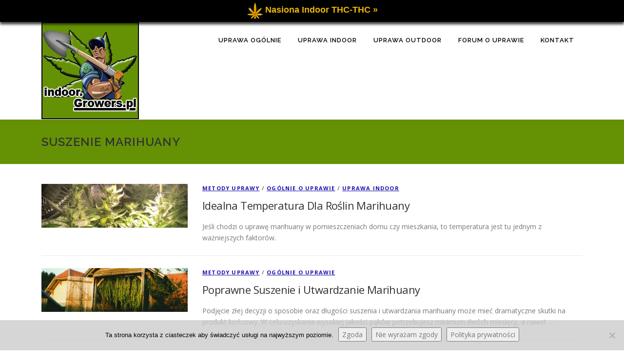

--- FILE ---
content_type: text/html; charset=UTF-8
request_url: https://indoor.growers.pl/tag/suszenie-marihuany/
body_size: 13598
content:
<!DOCTYPE html>
<html lang="pl-PL">
<head>
<meta charset="UTF-8">
<meta name="viewport" content="width=device-width, initial-scale=1">
<link rel="profile" href="http://gmpg.org/xfn/11">
<title>Suszenie marihuany &#8211; Uprawa Indoor &#8211; Indoor.Growers.pl</title>
<meta name='robots' content='max-image-preview:large, max-snippet:-1, max-video-preview:-1' />
<link rel="canonical" href="https://indoor.growers.pl/tag/suszenie-marihuany/">
<meta property="og:title" content="Suszenie marihuany &#8211; Uprawa Indoor &#8211; Indoor.Growers.pl">
<meta property="og:type" content="website">
<meta property="og:url" content="https://indoor.growers.pl/tag/suszenie-marihuany/">
<meta property="og:locale" content="pl_PL">
<meta property="og:site_name" content="Uprawa Indoor - Indoor.Growers.pl">
<meta name="twitter:card" content="summary_large_image">
<link rel='dns-prefetch' href='//fonts.googleapis.com' />
<link rel="alternate" type="application/rss+xml" title="Uprawa Indoor - Indoor.Growers.pl &raquo; Kanał z wpisami" href="https://indoor.growers.pl/feed/" />
<link rel="alternate" type="application/rss+xml" title="Uprawa Indoor - Indoor.Growers.pl &raquo; Kanał z komentarzami" href="https://indoor.growers.pl/comments/feed/" />
<link rel="alternate" type="application/rss+xml" title="Uprawa Indoor - Indoor.Growers.pl &raquo; Kanał z wpisami otagowanymi jako Suszenie marihuany" href="https://indoor.growers.pl/tag/suszenie-marihuany/feed/" />
<style id='wp-img-auto-sizes-contain-inline-css' type='text/css'>
img:is([sizes=auto i],[sizes^="auto," i]){contain-intrinsic-size:3000px 1500px}
/*# sourceURL=wp-img-auto-sizes-contain-inline-css */
</style>
<link rel='stylesheet' id='cf7ic_style-css' href='https://indoor.growers.pl/wp-content/plugins/contact-form-7-image-captcha/css/cf7ic-style.css?ver=3.3.7' type='text/css' media='all' />
<style id='wp-emoji-styles-inline-css' type='text/css'>

	img.wp-smiley, img.emoji {
		display: inline !important;
		border: none !important;
		box-shadow: none !important;
		height: 1em !important;
		width: 1em !important;
		margin: 0 0.07em !important;
		vertical-align: -0.1em !important;
		background: none !important;
		padding: 0 !important;
	}
/*# sourceURL=wp-emoji-styles-inline-css */
</style>
<style id='wp-block-library-inline-css' type='text/css'>
:root{--wp-block-synced-color:#7a00df;--wp-block-synced-color--rgb:122,0,223;--wp-bound-block-color:var(--wp-block-synced-color);--wp-editor-canvas-background:#ddd;--wp-admin-theme-color:#007cba;--wp-admin-theme-color--rgb:0,124,186;--wp-admin-theme-color-darker-10:#006ba1;--wp-admin-theme-color-darker-10--rgb:0,107,160.5;--wp-admin-theme-color-darker-20:#005a87;--wp-admin-theme-color-darker-20--rgb:0,90,135;--wp-admin-border-width-focus:2px}@media (min-resolution:192dpi){:root{--wp-admin-border-width-focus:1.5px}}.wp-element-button{cursor:pointer}:root .has-very-light-gray-background-color{background-color:#eee}:root .has-very-dark-gray-background-color{background-color:#313131}:root .has-very-light-gray-color{color:#eee}:root .has-very-dark-gray-color{color:#313131}:root .has-vivid-green-cyan-to-vivid-cyan-blue-gradient-background{background:linear-gradient(135deg,#00d084,#0693e3)}:root .has-purple-crush-gradient-background{background:linear-gradient(135deg,#34e2e4,#4721fb 50%,#ab1dfe)}:root .has-hazy-dawn-gradient-background{background:linear-gradient(135deg,#faaca8,#dad0ec)}:root .has-subdued-olive-gradient-background{background:linear-gradient(135deg,#fafae1,#67a671)}:root .has-atomic-cream-gradient-background{background:linear-gradient(135deg,#fdd79a,#004a59)}:root .has-nightshade-gradient-background{background:linear-gradient(135deg,#330968,#31cdcf)}:root .has-midnight-gradient-background{background:linear-gradient(135deg,#020381,#2874fc)}:root{--wp--preset--font-size--normal:16px;--wp--preset--font-size--huge:42px}.has-regular-font-size{font-size:1em}.has-larger-font-size{font-size:2.625em}.has-normal-font-size{font-size:var(--wp--preset--font-size--normal)}.has-huge-font-size{font-size:var(--wp--preset--font-size--huge)}.has-text-align-center{text-align:center}.has-text-align-left{text-align:left}.has-text-align-right{text-align:right}.has-fit-text{white-space:nowrap!important}#end-resizable-editor-section{display:none}.aligncenter{clear:both}.items-justified-left{justify-content:flex-start}.items-justified-center{justify-content:center}.items-justified-right{justify-content:flex-end}.items-justified-space-between{justify-content:space-between}.screen-reader-text{border:0;clip-path:inset(50%);height:1px;margin:-1px;overflow:hidden;padding:0;position:absolute;width:1px;word-wrap:normal!important}.screen-reader-text:focus{background-color:#ddd;clip-path:none;color:#444;display:block;font-size:1em;height:auto;left:5px;line-height:normal;padding:15px 23px 14px;text-decoration:none;top:5px;width:auto;z-index:100000}html :where(.has-border-color){border-style:solid}html :where([style*=border-top-color]){border-top-style:solid}html :where([style*=border-right-color]){border-right-style:solid}html :where([style*=border-bottom-color]){border-bottom-style:solid}html :where([style*=border-left-color]){border-left-style:solid}html :where([style*=border-width]){border-style:solid}html :where([style*=border-top-width]){border-top-style:solid}html :where([style*=border-right-width]){border-right-style:solid}html :where([style*=border-bottom-width]){border-bottom-style:solid}html :where([style*=border-left-width]){border-left-style:solid}html :where(img[class*=wp-image-]){height:auto;max-width:100%}:where(figure){margin:0 0 1em}html :where(.is-position-sticky){--wp-admin--admin-bar--position-offset:var(--wp-admin--admin-bar--height,0px)}@media screen and (max-width:600px){html :where(.is-position-sticky){--wp-admin--admin-bar--position-offset:0px}}

/*# sourceURL=wp-block-library-inline-css */
</style><style id='wp-block-heading-inline-css' type='text/css'>
h1:where(.wp-block-heading).has-background,h2:where(.wp-block-heading).has-background,h3:where(.wp-block-heading).has-background,h4:where(.wp-block-heading).has-background,h5:where(.wp-block-heading).has-background,h6:where(.wp-block-heading).has-background{padding:1.25em 2.375em}h1.has-text-align-left[style*=writing-mode]:where([style*=vertical-lr]),h1.has-text-align-right[style*=writing-mode]:where([style*=vertical-rl]),h2.has-text-align-left[style*=writing-mode]:where([style*=vertical-lr]),h2.has-text-align-right[style*=writing-mode]:where([style*=vertical-rl]),h3.has-text-align-left[style*=writing-mode]:where([style*=vertical-lr]),h3.has-text-align-right[style*=writing-mode]:where([style*=vertical-rl]),h4.has-text-align-left[style*=writing-mode]:where([style*=vertical-lr]),h4.has-text-align-right[style*=writing-mode]:where([style*=vertical-rl]),h5.has-text-align-left[style*=writing-mode]:where([style*=vertical-lr]),h5.has-text-align-right[style*=writing-mode]:where([style*=vertical-rl]),h6.has-text-align-left[style*=writing-mode]:where([style*=vertical-lr]),h6.has-text-align-right[style*=writing-mode]:where([style*=vertical-rl]){rotate:180deg}
/*# sourceURL=https://indoor.growers.pl/wp-includes/blocks/heading/style.min.css */
</style>
<style id='wp-block-latest-posts-inline-css' type='text/css'>
.wp-block-latest-posts{box-sizing:border-box}.wp-block-latest-posts.alignleft{margin-right:2em}.wp-block-latest-posts.alignright{margin-left:2em}.wp-block-latest-posts.wp-block-latest-posts__list{list-style:none}.wp-block-latest-posts.wp-block-latest-posts__list li{clear:both;overflow-wrap:break-word}.wp-block-latest-posts.is-grid{display:flex;flex-wrap:wrap}.wp-block-latest-posts.is-grid li{margin:0 1.25em 1.25em 0;width:100%}@media (min-width:600px){.wp-block-latest-posts.columns-2 li{width:calc(50% - .625em)}.wp-block-latest-posts.columns-2 li:nth-child(2n){margin-right:0}.wp-block-latest-posts.columns-3 li{width:calc(33.33333% - .83333em)}.wp-block-latest-posts.columns-3 li:nth-child(3n){margin-right:0}.wp-block-latest-posts.columns-4 li{width:calc(25% - .9375em)}.wp-block-latest-posts.columns-4 li:nth-child(4n){margin-right:0}.wp-block-latest-posts.columns-5 li{width:calc(20% - 1em)}.wp-block-latest-posts.columns-5 li:nth-child(5n){margin-right:0}.wp-block-latest-posts.columns-6 li{width:calc(16.66667% - 1.04167em)}.wp-block-latest-posts.columns-6 li:nth-child(6n){margin-right:0}}:root :where(.wp-block-latest-posts.is-grid){padding:0}:root :where(.wp-block-latest-posts.wp-block-latest-posts__list){padding-left:0}.wp-block-latest-posts__post-author,.wp-block-latest-posts__post-date{display:block;font-size:.8125em}.wp-block-latest-posts__post-excerpt,.wp-block-latest-posts__post-full-content{margin-bottom:1em;margin-top:.5em}.wp-block-latest-posts__featured-image a{display:inline-block}.wp-block-latest-posts__featured-image img{height:auto;max-width:100%;width:auto}.wp-block-latest-posts__featured-image.alignleft{float:left;margin-right:1em}.wp-block-latest-posts__featured-image.alignright{float:right;margin-left:1em}.wp-block-latest-posts__featured-image.aligncenter{margin-bottom:1em;text-align:center}
/*# sourceURL=https://indoor.growers.pl/wp-includes/blocks/latest-posts/style.min.css */
</style>
<style id='wp-block-search-inline-css' type='text/css'>
.wp-block-search__button{margin-left:10px;word-break:normal}.wp-block-search__button.has-icon{line-height:0}.wp-block-search__button svg{height:1.25em;min-height:24px;min-width:24px;width:1.25em;fill:currentColor;vertical-align:text-bottom}:where(.wp-block-search__button){border:1px solid #ccc;padding:6px 10px}.wp-block-search__inside-wrapper{display:flex;flex:auto;flex-wrap:nowrap;max-width:100%}.wp-block-search__label{width:100%}.wp-block-search.wp-block-search__button-only .wp-block-search__button{box-sizing:border-box;display:flex;flex-shrink:0;justify-content:center;margin-left:0;max-width:100%}.wp-block-search.wp-block-search__button-only .wp-block-search__inside-wrapper{min-width:0!important;transition-property:width}.wp-block-search.wp-block-search__button-only .wp-block-search__input{flex-basis:100%;transition-duration:.3s}.wp-block-search.wp-block-search__button-only.wp-block-search__searchfield-hidden,.wp-block-search.wp-block-search__button-only.wp-block-search__searchfield-hidden .wp-block-search__inside-wrapper{overflow:hidden}.wp-block-search.wp-block-search__button-only.wp-block-search__searchfield-hidden .wp-block-search__input{border-left-width:0!important;border-right-width:0!important;flex-basis:0;flex-grow:0;margin:0;min-width:0!important;padding-left:0!important;padding-right:0!important;width:0!important}:where(.wp-block-search__input){appearance:none;border:1px solid #949494;flex-grow:1;font-family:inherit;font-size:inherit;font-style:inherit;font-weight:inherit;letter-spacing:inherit;line-height:inherit;margin-left:0;margin-right:0;min-width:3rem;padding:8px;text-decoration:unset!important;text-transform:inherit}:where(.wp-block-search__button-inside .wp-block-search__inside-wrapper){background-color:#fff;border:1px solid #949494;box-sizing:border-box;padding:4px}:where(.wp-block-search__button-inside .wp-block-search__inside-wrapper) .wp-block-search__input{border:none;border-radius:0;padding:0 4px}:where(.wp-block-search__button-inside .wp-block-search__inside-wrapper) .wp-block-search__input:focus{outline:none}:where(.wp-block-search__button-inside .wp-block-search__inside-wrapper) :where(.wp-block-search__button){padding:4px 8px}.wp-block-search.aligncenter .wp-block-search__inside-wrapper{margin:auto}.wp-block[data-align=right] .wp-block-search.wp-block-search__button-only .wp-block-search__inside-wrapper{float:right}
/*# sourceURL=https://indoor.growers.pl/wp-includes/blocks/search/style.min.css */
</style>
<style id='wp-block-search-theme-inline-css' type='text/css'>
.wp-block-search .wp-block-search__label{font-weight:700}.wp-block-search__button{border:1px solid #ccc;padding:.375em .625em}
/*# sourceURL=https://indoor.growers.pl/wp-includes/blocks/search/theme.min.css */
</style>
<style id='global-styles-inline-css' type='text/css'>
:root{--wp--preset--aspect-ratio--square: 1;--wp--preset--aspect-ratio--4-3: 4/3;--wp--preset--aspect-ratio--3-4: 3/4;--wp--preset--aspect-ratio--3-2: 3/2;--wp--preset--aspect-ratio--2-3: 2/3;--wp--preset--aspect-ratio--16-9: 16/9;--wp--preset--aspect-ratio--9-16: 9/16;--wp--preset--color--black: #000000;--wp--preset--color--cyan-bluish-gray: #abb8c3;--wp--preset--color--white: #ffffff;--wp--preset--color--pale-pink: #f78da7;--wp--preset--color--vivid-red: #cf2e2e;--wp--preset--color--luminous-vivid-orange: #ff6900;--wp--preset--color--luminous-vivid-amber: #fcb900;--wp--preset--color--light-green-cyan: #7bdcb5;--wp--preset--color--vivid-green-cyan: #00d084;--wp--preset--color--pale-cyan-blue: #8ed1fc;--wp--preset--color--vivid-cyan-blue: #0693e3;--wp--preset--color--vivid-purple: #9b51e0;--wp--preset--gradient--vivid-cyan-blue-to-vivid-purple: linear-gradient(135deg,rgb(6,147,227) 0%,rgb(155,81,224) 100%);--wp--preset--gradient--light-green-cyan-to-vivid-green-cyan: linear-gradient(135deg,rgb(122,220,180) 0%,rgb(0,208,130) 100%);--wp--preset--gradient--luminous-vivid-amber-to-luminous-vivid-orange: linear-gradient(135deg,rgb(252,185,0) 0%,rgb(255,105,0) 100%);--wp--preset--gradient--luminous-vivid-orange-to-vivid-red: linear-gradient(135deg,rgb(255,105,0) 0%,rgb(207,46,46) 100%);--wp--preset--gradient--very-light-gray-to-cyan-bluish-gray: linear-gradient(135deg,rgb(238,238,238) 0%,rgb(169,184,195) 100%);--wp--preset--gradient--cool-to-warm-spectrum: linear-gradient(135deg,rgb(74,234,220) 0%,rgb(151,120,209) 20%,rgb(207,42,186) 40%,rgb(238,44,130) 60%,rgb(251,105,98) 80%,rgb(254,248,76) 100%);--wp--preset--gradient--blush-light-purple: linear-gradient(135deg,rgb(255,206,236) 0%,rgb(152,150,240) 100%);--wp--preset--gradient--blush-bordeaux: linear-gradient(135deg,rgb(254,205,165) 0%,rgb(254,45,45) 50%,rgb(107,0,62) 100%);--wp--preset--gradient--luminous-dusk: linear-gradient(135deg,rgb(255,203,112) 0%,rgb(199,81,192) 50%,rgb(65,88,208) 100%);--wp--preset--gradient--pale-ocean: linear-gradient(135deg,rgb(255,245,203) 0%,rgb(182,227,212) 50%,rgb(51,167,181) 100%);--wp--preset--gradient--electric-grass: linear-gradient(135deg,rgb(202,248,128) 0%,rgb(113,206,126) 100%);--wp--preset--gradient--midnight: linear-gradient(135deg,rgb(2,3,129) 0%,rgb(40,116,252) 100%);--wp--preset--font-size--small: 13px;--wp--preset--font-size--medium: 20px;--wp--preset--font-size--large: 36px;--wp--preset--font-size--x-large: 42px;--wp--preset--spacing--20: 0.44rem;--wp--preset--spacing--30: 0.67rem;--wp--preset--spacing--40: 1rem;--wp--preset--spacing--50: 1.5rem;--wp--preset--spacing--60: 2.25rem;--wp--preset--spacing--70: 3.38rem;--wp--preset--spacing--80: 5.06rem;--wp--preset--shadow--natural: 6px 6px 9px rgba(0, 0, 0, 0.2);--wp--preset--shadow--deep: 12px 12px 50px rgba(0, 0, 0, 0.4);--wp--preset--shadow--sharp: 6px 6px 0px rgba(0, 0, 0, 0.2);--wp--preset--shadow--outlined: 6px 6px 0px -3px rgb(255, 255, 255), 6px 6px rgb(0, 0, 0);--wp--preset--shadow--crisp: 6px 6px 0px rgb(0, 0, 0);}:where(.is-layout-flex){gap: 0.5em;}:where(.is-layout-grid){gap: 0.5em;}body .is-layout-flex{display: flex;}.is-layout-flex{flex-wrap: wrap;align-items: center;}.is-layout-flex > :is(*, div){margin: 0;}body .is-layout-grid{display: grid;}.is-layout-grid > :is(*, div){margin: 0;}:where(.wp-block-columns.is-layout-flex){gap: 2em;}:where(.wp-block-columns.is-layout-grid){gap: 2em;}:where(.wp-block-post-template.is-layout-flex){gap: 1.25em;}:where(.wp-block-post-template.is-layout-grid){gap: 1.25em;}.has-black-color{color: var(--wp--preset--color--black) !important;}.has-cyan-bluish-gray-color{color: var(--wp--preset--color--cyan-bluish-gray) !important;}.has-white-color{color: var(--wp--preset--color--white) !important;}.has-pale-pink-color{color: var(--wp--preset--color--pale-pink) !important;}.has-vivid-red-color{color: var(--wp--preset--color--vivid-red) !important;}.has-luminous-vivid-orange-color{color: var(--wp--preset--color--luminous-vivid-orange) !important;}.has-luminous-vivid-amber-color{color: var(--wp--preset--color--luminous-vivid-amber) !important;}.has-light-green-cyan-color{color: var(--wp--preset--color--light-green-cyan) !important;}.has-vivid-green-cyan-color{color: var(--wp--preset--color--vivid-green-cyan) !important;}.has-pale-cyan-blue-color{color: var(--wp--preset--color--pale-cyan-blue) !important;}.has-vivid-cyan-blue-color{color: var(--wp--preset--color--vivid-cyan-blue) !important;}.has-vivid-purple-color{color: var(--wp--preset--color--vivid-purple) !important;}.has-black-background-color{background-color: var(--wp--preset--color--black) !important;}.has-cyan-bluish-gray-background-color{background-color: var(--wp--preset--color--cyan-bluish-gray) !important;}.has-white-background-color{background-color: var(--wp--preset--color--white) !important;}.has-pale-pink-background-color{background-color: var(--wp--preset--color--pale-pink) !important;}.has-vivid-red-background-color{background-color: var(--wp--preset--color--vivid-red) !important;}.has-luminous-vivid-orange-background-color{background-color: var(--wp--preset--color--luminous-vivid-orange) !important;}.has-luminous-vivid-amber-background-color{background-color: var(--wp--preset--color--luminous-vivid-amber) !important;}.has-light-green-cyan-background-color{background-color: var(--wp--preset--color--light-green-cyan) !important;}.has-vivid-green-cyan-background-color{background-color: var(--wp--preset--color--vivid-green-cyan) !important;}.has-pale-cyan-blue-background-color{background-color: var(--wp--preset--color--pale-cyan-blue) !important;}.has-vivid-cyan-blue-background-color{background-color: var(--wp--preset--color--vivid-cyan-blue) !important;}.has-vivid-purple-background-color{background-color: var(--wp--preset--color--vivid-purple) !important;}.has-black-border-color{border-color: var(--wp--preset--color--black) !important;}.has-cyan-bluish-gray-border-color{border-color: var(--wp--preset--color--cyan-bluish-gray) !important;}.has-white-border-color{border-color: var(--wp--preset--color--white) !important;}.has-pale-pink-border-color{border-color: var(--wp--preset--color--pale-pink) !important;}.has-vivid-red-border-color{border-color: var(--wp--preset--color--vivid-red) !important;}.has-luminous-vivid-orange-border-color{border-color: var(--wp--preset--color--luminous-vivid-orange) !important;}.has-luminous-vivid-amber-border-color{border-color: var(--wp--preset--color--luminous-vivid-amber) !important;}.has-light-green-cyan-border-color{border-color: var(--wp--preset--color--light-green-cyan) !important;}.has-vivid-green-cyan-border-color{border-color: var(--wp--preset--color--vivid-green-cyan) !important;}.has-pale-cyan-blue-border-color{border-color: var(--wp--preset--color--pale-cyan-blue) !important;}.has-vivid-cyan-blue-border-color{border-color: var(--wp--preset--color--vivid-cyan-blue) !important;}.has-vivid-purple-border-color{border-color: var(--wp--preset--color--vivid-purple) !important;}.has-vivid-cyan-blue-to-vivid-purple-gradient-background{background: var(--wp--preset--gradient--vivid-cyan-blue-to-vivid-purple) !important;}.has-light-green-cyan-to-vivid-green-cyan-gradient-background{background: var(--wp--preset--gradient--light-green-cyan-to-vivid-green-cyan) !important;}.has-luminous-vivid-amber-to-luminous-vivid-orange-gradient-background{background: var(--wp--preset--gradient--luminous-vivid-amber-to-luminous-vivid-orange) !important;}.has-luminous-vivid-orange-to-vivid-red-gradient-background{background: var(--wp--preset--gradient--luminous-vivid-orange-to-vivid-red) !important;}.has-very-light-gray-to-cyan-bluish-gray-gradient-background{background: var(--wp--preset--gradient--very-light-gray-to-cyan-bluish-gray) !important;}.has-cool-to-warm-spectrum-gradient-background{background: var(--wp--preset--gradient--cool-to-warm-spectrum) !important;}.has-blush-light-purple-gradient-background{background: var(--wp--preset--gradient--blush-light-purple) !important;}.has-blush-bordeaux-gradient-background{background: var(--wp--preset--gradient--blush-bordeaux) !important;}.has-luminous-dusk-gradient-background{background: var(--wp--preset--gradient--luminous-dusk) !important;}.has-pale-ocean-gradient-background{background: var(--wp--preset--gradient--pale-ocean) !important;}.has-electric-grass-gradient-background{background: var(--wp--preset--gradient--electric-grass) !important;}.has-midnight-gradient-background{background: var(--wp--preset--gradient--midnight) !important;}.has-small-font-size{font-size: var(--wp--preset--font-size--small) !important;}.has-medium-font-size{font-size: var(--wp--preset--font-size--medium) !important;}.has-large-font-size{font-size: var(--wp--preset--font-size--large) !important;}.has-x-large-font-size{font-size: var(--wp--preset--font-size--x-large) !important;}
/*# sourceURL=global-styles-inline-css */
</style>

<style id='classic-theme-styles-inline-css' type='text/css'>
/*! This file is auto-generated */
.wp-block-button__link{color:#fff;background-color:#32373c;border-radius:9999px;box-shadow:none;text-decoration:none;padding:calc(.667em + 2px) calc(1.333em + 2px);font-size:1.125em}.wp-block-file__button{background:#32373c;color:#fff;text-decoration:none}
/*# sourceURL=/wp-includes/css/classic-themes.min.css */
</style>
<link rel='stylesheet' id='cptch_stylesheet-css' href='https://indoor.growers.pl/wp-content/plugins/captcha-bws/css/front_end_style.css?ver=5.2.7' type='text/css' media='all' />
<link rel='stylesheet' id='dashicons-css' href='https://indoor.growers.pl/wp-includes/css/dashicons.min.css?ver=6.9' type='text/css' media='all' />
<link rel='stylesheet' id='cptch_desktop_style-css' href='https://indoor.growers.pl/wp-content/plugins/captcha-bws/css/desktop_style.css?ver=5.2.7' type='text/css' media='all' />
<link rel='stylesheet' id='contact-form-7-css' href='https://indoor.growers.pl/wp-content/plugins/contact-form-7/includes/css/styles.css?ver=6.1.4' type='text/css' media='all' />
<link rel='stylesheet' id='cookie-notice-front-css' href='https://indoor.growers.pl/wp-content/plugins/cookie-notice/css/front.min.css?ver=2.5.11' type='text/css' media='all' />
<link rel='stylesheet' id='wpfront-notification-bar-css' href='https://indoor.growers.pl/wp-content/plugins/wpfront-notification-bar/css/wpfront-notification-bar.min.css?ver=3.5.1.05102' type='text/css' media='all' />
<link rel='stylesheet' id='onepress-fonts-css' href='https://fonts.googleapis.com/css?family=Raleway%3A400%2C500%2C600%2C700%2C300%2C100%2C800%2C900%7COpen+Sans%3A400%2C300%2C300italic%2C400italic%2C600%2C600italic%2C700%2C700italic&#038;subset=latin%2Clatin-ext&#038;display=swap&#038;ver=2.3.16' type='text/css' media='all' />
<link rel='stylesheet' id='onepress-animate-css' href='https://indoor.growers.pl/wp-content/themes/onepress/assets/css/animate.min.css?ver=2.3.16' type='text/css' media='all' />
<link rel='stylesheet' id='onepress-fa-css' href='https://indoor.growers.pl/wp-content/themes/onepress/assets/fontawesome-v6/css/all.min.css?ver=6.5.1' type='text/css' media='all' />
<link rel='stylesheet' id='onepress-fa-shims-css' href='https://indoor.growers.pl/wp-content/themes/onepress/assets/fontawesome-v6/css/v4-shims.min.css?ver=6.5.1' type='text/css' media='all' />
<link rel='stylesheet' id='onepress-bootstrap-css' href='https://indoor.growers.pl/wp-content/themes/onepress/assets/css/bootstrap.min.css?ver=2.3.16' type='text/css' media='all' />
<link rel='stylesheet' id='onepress-style-css' href='https://indoor.growers.pl/wp-content/themes/onepress/style.css?ver=6.9' type='text/css' media='all' />
<style id='onepress-style-inline-css' type='text/css'>
#page .is-transparent .site-header.no-scroll .site-title,#page .is-transparent .site-header.no-scroll .site-title .site-text-logo{color:#659204}#page .is-transparent .site-header.no-scroll .site-description{color:#659204}#main .video-section section.hero-slideshow-wrapper{background:transparent}.hero-slideshow-wrapper:after{position:absolute;top:0px;left:0px;width:100%;height:100%;background-color:rgba(0,0,0,0.3);display:block;content:""}#parallax-hero .jarallax-container .parallax-bg:before{background-color:rgba(0,0,0,0.3)}.body-desktop .parallax-hero .hero-slideshow-wrapper:after{display:none!important}#parallax-hero>.parallax-bg::before{background-color:rgba(0,0,0,0.3);opacity:1}.body-desktop .parallax-hero .hero-slideshow-wrapper:after{display:none!important}a,.screen-reader-text:hover,.screen-reader-text:active,.screen-reader-text:focus,.header-social a,.onepress-menu a:hover,.onepress-menu ul li a:hover,.onepress-menu li.onepress-current-item>a,.onepress-menu ul li.current-menu-item>a,.onepress-menu>li a.menu-actived,.onepress-menu.onepress-menu-mobile li.onepress-current-item>a,.site-footer a,.site-footer .footer-social a:hover,.site-footer .btt a:hover,.highlight,#comments .comment .comment-wrapper .comment-meta .comment-time:hover,#comments .comment .comment-wrapper .comment-meta .comment-reply-link:hover,#comments .comment .comment-wrapper .comment-meta .comment-edit-link:hover,.btn-theme-primary-outline,.sidebar .widget a:hover,.section-services .service-item .service-image i,.counter_item .counter__number,.team-member .member-thumb .member-profile a:hover,.icon-background-default{color:#000000}input[type="reset"],input[type="submit"],input[type="submit"],input[type="reset"]:hover,input[type="submit"]:hover,input[type="submit"]:hover .nav-links a:hover,.btn-theme-primary,.btn-theme-primary-outline:hover,.section-testimonials .card-theme-primary,.woocommerce #respond input#submit,.woocommerce a.button,.woocommerce button.button,.woocommerce input.button,.woocommerce button.button.alt,.pirate-forms-submit-button,.pirate-forms-submit-button:hover,input[type="reset"],input[type="submit"],input[type="submit"],.pirate-forms-submit-button,.contact-form div.wpforms-container-full .wpforms-form .wpforms-submit,.contact-form div.wpforms-container-full .wpforms-form .wpforms-submit:hover,.nav-links a:hover,.nav-links a.current,.nav-links .page-numbers:hover,.nav-links .page-numbers.current{background:#000000}.btn-theme-primary-outline,.btn-theme-primary-outline:hover,.pricing__item:hover,.section-testimonials .card-theme-primary,.entry-content blockquote{border-color:#000000}.feature-item:hover .icon-background-default{color:#333333}.page-header.page--cover .entry-title{color:rgba(255,255,255,1)}.page-header .entry-title{color:rgba(255,255,255,1)}.page-header.page--cover:before{background:rgba(101,146,4,1)}.page-header:before{background:rgba(101,146,4,1)}.site-header,.is-transparent .site-header.header-fixed{background:#ffffff;border-bottom:0px none}.onepress-menu>li>a{color:#000000}.onepress-menu>li>a:hover,.onepress-menu>li.onepress-current-item>a{color:#000000;-webkit-transition:all 0.5s ease-in-out;-moz-transition:all 0.5s ease-in-out;-o-transition:all 0.5s ease-in-out;transition:all 0.5s ease-in-out}@media screen and (min-width:1140px){.onepress-menu>li:last-child>a{padding-right:17px}.onepress-menu>li>a:hover,.onepress-menu>li.onepress-current-item>a{background:#ededed;-webkit-transition:all 0.5s ease-in-out;-moz-transition:all 0.5s ease-in-out;-o-transition:all 0.5s ease-in-out;transition:all 0.5s ease-in-out}}#nav-toggle span,#nav-toggle span::before,#nav-toggle span::after,#nav-toggle.nav-is-visible span::before,#nav-toggle.nav-is-visible span::after{background:#000000}#page .site-branding .site-title,#page .site-branding .site-text-logo{color:#659204}#page .site-branding .site-description{color:#659204}.site-footer{background-color:#659204}.site-footer .footer-connect .follow-heading,.site-footer .footer-social a{color:#000000}.site-footer .site-info,.site-footer .btt a{background-color:#659204}.site-footer .site-info{color:#ffffff}.site-footer .btt a,.site-footer .site-info a{color:#ffffff}.site-footer .btt a,.site-footer .site-info a{color:#ffffff}.site-footer .btt a:hover,.site-footer .site-info a:hover{color:#ffffff}#footer-widgets{color:#000000;background-color:#ffffff}#footer-widgets .widget-title{color:#000000}#footer-widgets .sidebar .widget a{color:#000000}#footer-widgets .sidebar .widget a:hover{color:#000000}.gallery-carousel .g-item{padding:0px 10px}.gallery-carousel-wrap{margin-left:-10px;margin-right:-10px}.gallery-grid .g-item,.gallery-masonry .g-item .inner{padding:10px}.gallery-grid-wrap,.gallery-masonry-wrap{margin-left:-10px;margin-right:-10px}.gallery-justified-wrap{margin-left:-20px;margin-right:-20px}
/*# sourceURL=onepress-style-inline-css */
</style>
<link rel='stylesheet' id='onepress-gallery-lightgallery-css' href='https://indoor.growers.pl/wp-content/themes/onepress/assets/css/lightgallery.css?ver=6.9' type='text/css' media='all' />
<script type="text/javascript" src="https://indoor.growers.pl/wp-includes/js/jquery/jquery.min.js?ver=3.7.1" id="jquery-core-js"></script>
<script type="text/javascript" src="https://indoor.growers.pl/wp-includes/js/jquery/jquery-migrate.min.js?ver=3.4.1" id="jquery-migrate-js"></script>
<script type="text/javascript" src="https://indoor.growers.pl/wp-content/plugins/wpfront-notification-bar/js/wpfront-notification-bar.min.js?ver=3.5.1.05102" id="wpfront-notification-bar-js"></script>
<link rel="https://api.w.org/" href="https://indoor.growers.pl/wp-json/" /><link rel="alternate" title="JSON" type="application/json" href="https://indoor.growers.pl/wp-json/wp/v2/tags/50" /><link rel="EditURI" type="application/rsd+xml" title="RSD" href="https://indoor.growers.pl/xmlrpc.php?rsd" />
<meta name="generator" content="WordPress 6.9" />
<link rel="icon" href="https://indoor.growers.pl/wp-content/uploads/2019/08/ikona-indoor-growers-pl.jpg" sizes="32x32" />
<link rel="icon" href="https://indoor.growers.pl/wp-content/uploads/2019/08/ikona-indoor-growers-pl.jpg" sizes="192x192" />
<link rel="apple-touch-icon" href="https://indoor.growers.pl/wp-content/uploads/2019/08/ikona-indoor-growers-pl.jpg" />
<meta name="msapplication-TileImage" content="https://indoor.growers.pl/wp-content/uploads/2019/08/ikona-indoor-growers-pl.jpg" />
		<style type="text/css" id="wp-custom-css">
			a,a:visited{text-decoration:underline;color:#1a0dab}a:hover,a:focus{color:#0056b3}.widget a:not(.button),.widget-area a:not(.button),.site-footer .widget a:not(.button),#colophon .widget a:not(.button),#secondary .widget a:not(.button),.sidebar .widget a:not(.button),.footer-widgets .widget a:not(.button){text-decoration:underline;color:#000}.widget a:not(.button):hover,.widget-area a:not(.button):hover,.site-footer .widget a:not(.button):hover,#colophon .widget a:not(.button):hover,#secondary .widget a:not(.button):hover,.sidebar .widget a:not(.button):hover,.footer-widgets .widget a:not(.button):hover{color:#333!important}		</style>
		</head>

<body class="archive tag tag-suszenie-marihuany tag-50 wp-custom-logo wp-theme-onepress cookies-not-set">
                <style type="text/css">
                #wpfront-notification-bar, #wpfront-notification-bar-editor            {
            background: #000000;
            background: -moz-linear-gradient(top, #000000 0%, #000000 100%);
            background: -webkit-gradient(linear, left top, left bottom, color-stop(0%,#000000), color-stop(100%,#000000));
            background: -webkit-linear-gradient(top, #000000 0%,#000000 100%);
            background: -o-linear-gradient(top, #000000 0%,#000000 100%);
            background: -ms-linear-gradient(top, #000000 0%,#000000 100%);
            background: linear-gradient(to bottom, #000000 0%, #000000 100%);
            filter: progid:DXImageTransform.Microsoft.gradient( startColorstr='#000000', endColorstr='#000000',GradientType=0 );
            background-repeat: no-repeat;
                        }
            #wpfront-notification-bar div.wpfront-message, #wpfront-notification-bar-editor.wpfront-message            {
            color: #ffffff;
                        }
            #wpfront-notification-bar a.wpfront-button, #wpfront-notification-bar-editor a.wpfront-button            {
            background: #ffffff;
            background: -moz-linear-gradient(top, #ffffff 0%, #ffffff 100%);
            background: -webkit-gradient(linear, left top, left bottom, color-stop(0%,#ffffff), color-stop(100%,#ffffff));
            background: -webkit-linear-gradient(top, #ffffff 0%,#ffffff 100%);
            background: -o-linear-gradient(top, #ffffff 0%,#ffffff 100%);
            background: -ms-linear-gradient(top, #ffffff 0%,#ffffff 100%);
            background: linear-gradient(to bottom, #ffffff 0%, #ffffff 100%);
            filter: progid:DXImageTransform.Microsoft.gradient( startColorstr='#ffffff', endColorstr='#ffffff',GradientType=0 );

            background-repeat: no-repeat;
            color: #ffffff;
            }
            #wpfront-notification-bar-open-button            {
            background-color: #ffffff;
            right: 10px;
                        }
            #wpfront-notification-bar-open-button.top                {
                background-image: url(https://indoor.growers.pl/wp-content/plugins/wpfront-notification-bar/images/arrow_down.png);
                }

                #wpfront-notification-bar-open-button.bottom                {
                background-image: url(https://indoor.growers.pl/wp-content/plugins/wpfront-notification-bar/images/arrow_up.png);
                }
                #wpfront-notification-bar-table, .wpfront-notification-bar tbody, .wpfront-notification-bar tr            {
                        }
            #wpfront-notification-bar div.wpfront-close            {
            border: 1px solid #ffffff;
            background-color: #ffffff;
            color: #ff0000;
            }
            #wpfront-notification-bar div.wpfront-close:hover            {
            border: 1px solid #ffffff;
            background-color: #ffffff;
            }
             #wpfront-notification-bar-spacer { display:block; }                </style>
                            <div id="wpfront-notification-bar-spacer" class="wpfront-notification-bar-spacer  wpfront-fixed-position hidden">
                <div id="wpfront-notification-bar-open-button" aria-label="reopen" role="button" class="wpfront-notification-bar-open-button hidden top wpfront-bottom-shadow"></div>
                <div id="wpfront-notification-bar" class="wpfront-notification-bar wpfront-fixed wpfront-fixed-position top wpfront-bottom-shadow ">
                                         
                            <table id="wpfront-notification-bar-table" border="0" cellspacing="0" cellpadding="0" role="presentation">                        
                                <tr>
                                    <td>
                                     
                                    <div class="wpfront-message wpfront-div">
                                        <div>
  <img src="https://indoor.growers.pl/img/thc-uprawa-indoor.gif" alt="Logo THC-THC" width="34" height="35">
  <a href="https://thc-thc.pl/nasiona-marihuany/indoor-w-domu/" target="_blank" rel="sponsored noopener noreferrer" style="color:#eab60b;font-family:Arial,sans-serif;font-size:18px;font-weight:bold;text-decoration:none">
    Nasiona Indoor THC-THC &raquo;
  </a>
</div>                                    </div>
                                                                                                       
                                    </td>
                                </tr>              
                            </table>
                            
                                    </div>
            </div>
            
            <script type="text/javascript">
                function __load_wpfront_notification_bar() {
                    if (typeof wpfront_notification_bar === "function") {
                        wpfront_notification_bar({"position":1,"height":0,"fixed_position":true,"animate_delay":0.5,"close_button":false,"button_action_close_bar":false,"auto_close_after":0,"display_after":1,"is_admin_bar_showing":false,"display_open_button":false,"keep_closed":false,"keep_closed_for":0,"position_offset":0,"display_scroll":false,"display_scroll_offset":100,"keep_closed_cookie":"wpfront-notification-bar-keep-closed","log":false,"id_suffix":"","log_prefix":"[WPFront Notification Bar]","theme_sticky_selector":"","set_max_views":false,"max_views":0,"max_views_for":0,"max_views_cookie":"wpfront-notification-bar-max-views"});
                    } else {
                                    setTimeout(__load_wpfront_notification_bar, 100);
                    }
                }
                __load_wpfront_notification_bar();
            </script>
            <div id="page" class="hfeed site">
	<a class="skip-link screen-reader-text" href="#content">Przejdź do treści</a>
	<div id="header-section" class="h-on-top no-transparent">		<header id="masthead" class="site-header header-contained no-sticky no-scroll no-t h-on-top" role="banner">
			<div class="container">
				<div class="site-branding">
					<div class="site-brand-inner has-logo-img no-desc"><div class="site-logo-div"><a href="https://indoor.growers.pl/" class="custom-logo-link  no-t-logo" rel="home" itemprop="url"><img width="200" height="200" src="https://indoor.growers.pl/wp-content/uploads/logo-indoor-growers-pl.jpg" class="custom-logo" alt="Uprawa Indoor &#8211; Indoor.Growers.pl" itemprop="logo" decoding="async" srcset="https://indoor.growers.pl/wp-content/uploads/logo-indoor-growers-pl.jpg 200w, https://indoor.growers.pl/wp-content/uploads/logo-indoor-growers-pl-150x150.jpg 150w" sizes="(max-width: 200px) 100vw, 200px" /></a></div></div>				</div>
				<div class="header-right-wrapper">
					<a href="#0" id="nav-toggle">Menu<span></span></a>
					<nav id="site-navigation" class="main-navigation" role="navigation">
						<ul class="onepress-menu">
							<li id="menu-item-9" class="menu-item menu-item-type-custom menu-item-object-custom menu-item-9"><a href="https://blog.growers.pl/">Uprawa Ogólnie</a></li>
<li id="menu-item-10" class="menu-item menu-item-type-custom menu-item-object-custom menu-item-home menu-item-10"><a href="https://indoor.growers.pl/">Uprawa Indoor</a></li>
<li id="menu-item-11" class="menu-item menu-item-type-custom menu-item-object-custom menu-item-11"><a href="https://outdoor.growers.pl/">Uprawa Outdoor</a></li>
<li id="menu-item-34" class="menu-item menu-item-type-custom menu-item-object-custom menu-item-34"><a href="https://growers.pl">Forum o Uprawie</a></li>
<li id="menu-item-314" class="menu-item menu-item-type-post_type menu-item-object-page menu-item-314"><a href="https://indoor.growers.pl/kontakt/">Kontakt</a></li>
						</ul>
					</nav>

				</div>
			</div>
		</header>
		</div>
	<div id="content" class="site-content">

		<div class="page-header">
			<div class="container">
				<h1 class="page-title">Suszenie marihuany</h1>							</div>
		</div>

		
		<div id="content-inside" class="container no-sidebar">
			<div id="primary" class="content-area">
				<main id="main" class="site-main" role="main">

				
										
						<article id="post-93" class="list-article clearfix post-93 post type-post status-publish format-standard has-post-thumbnail hentry category-metody-uprawy category-ogolnie-o-uprawie category-uprawa-indoor tag-suszenie-marihuany tag-temperatura tag-uprawa-marihuany-indoor">
		<div class="list-article-thumb">
		<a href="https://indoor.growers.pl/idealna-temperatura-dla-roslin-marihuany/">
			<img width="300" height="90" src="https://indoor.growers.pl/wp-content/uploads/2018/12/idealna-temperatura-dla-roslin-marihuany-8147.jpg" class="attachment-onepress-blog-small size-onepress-blog-small wp-post-image" alt="Idealna temperatura dla roslin marihuany" decoding="async" srcset="https://indoor.growers.pl/wp-content/uploads/2018/12/idealna-temperatura-dla-roslin-marihuany-8147.jpg 2000w, https://indoor.growers.pl/wp-content/uploads/2018/12/idealna-temperatura-dla-roslin-marihuany-8147-300x90.jpg 300w, https://indoor.growers.pl/wp-content/uploads/2018/12/idealna-temperatura-dla-roslin-marihuany-8147-768x230.jpg 768w, https://indoor.growers.pl/wp-content/uploads/2018/12/idealna-temperatura-dla-roslin-marihuany-8147-1024x307.jpg 1024w" sizes="(max-width: 300px) 100vw, 300px" />		</a>
	</div>
	
	<div class="list-article-content">
					<div class="list-article-meta">
				<a href="https://indoor.growers.pl/category/metody-uprawy/" rel="category tag">Metody Uprawy</a> / <a href="https://indoor.growers.pl/category/ogolnie-o-uprawie/" rel="category tag">Ogólnie o Uprawie</a> / <a href="https://indoor.growers.pl/category/uprawa-indoor/" rel="category tag">Uprawa Indoor</a>			</div>
						<header class="entry-header">
			<h2 class="entry-title"><a href="https://indoor.growers.pl/idealna-temperatura-dla-roslin-marihuany/" rel="bookmark">Idealna Temperatura Dla Roślin Marihuany</a></h2>		</header>
						<div class="entry-excerpt">
			<p>Jeśli chodzi o uprawę marihuany w pomieszczeniach domu czy mieszkania, to temperatura jest tu jednym z ważniejszych faktorów.</p>
		</div>
					</div>

</article>

					
						<article id="post-232" class="list-article clearfix post-232 post type-post status-publish format-standard has-post-thumbnail hentry category-metody-uprawy category-ogolnie-o-uprawie tag-curing tag-suszenie-marihuany tag-suszenie-pakow-marihuany tag-utwardzanie-marihuany tag-utwardzanie-pakow-marihuany">
		<div class="list-article-thumb">
		<a href="https://indoor.growers.pl/poprawne-suszenie-i-utwardzanie-marihuany/">
			<img width="300" height="90" src="https://indoor.growers.pl/wp-content/uploads/2019/03/poprawne-suszenie-i-utwardzanie-marihuany-8015.jpg" class="attachment-onepress-blog-small size-onepress-blog-small wp-post-image" alt="Poprawne suszenie i utwardzanie marihuany" decoding="async" srcset="https://indoor.growers.pl/wp-content/uploads/2019/03/poprawne-suszenie-i-utwardzanie-marihuany-8015.jpg 2000w, https://indoor.growers.pl/wp-content/uploads/2019/03/poprawne-suszenie-i-utwardzanie-marihuany-8015-300x90.jpg 300w, https://indoor.growers.pl/wp-content/uploads/2019/03/poprawne-suszenie-i-utwardzanie-marihuany-8015-768x230.jpg 768w, https://indoor.growers.pl/wp-content/uploads/2019/03/poprawne-suszenie-i-utwardzanie-marihuany-8015-1024x307.jpg 1024w" sizes="(max-width: 300px) 100vw, 300px" />		</a>
	</div>
	
	<div class="list-article-content">
					<div class="list-article-meta">
				<a href="https://indoor.growers.pl/category/metody-uprawy/" rel="category tag">Metody Uprawy</a> / <a href="https://indoor.growers.pl/category/ogolnie-o-uprawie/" rel="category tag">Ogólnie o Uprawie</a>			</div>
						<header class="entry-header">
			<h2 class="entry-title"><a href="https://indoor.growers.pl/poprawne-suszenie-i-utwardzanie-marihuany/" rel="bookmark">Poprawne Suszenie i Utwardzanie Marihuany</a></h2>		</header>
						<div class="entry-excerpt">
			<p>Podjęcie złej decyzji o sposobie oraz długości suszenia i utwardzania marihuany może mieć dramatyczne skutki na produkt końcowy. W celu uzyskania wysokiej jakości pąków potrzebujesz minimum dwóch miesięcy, a nawet &#8230;</p>
		</div>
					</div>

</article>

					
					
				
				</main>
			</div>

            
		</div>
	</div>

	<footer id="colophon" class="site-footer" role="contentinfo">
						<div id="footer-widgets" class="footer-widgets section-padding ">
					<div class="container">
						<div class="row">
																<div id="footer-1" class="col-md-3 col-sm-12 footer-column widget-area sidebar" role="complementary">
										<aside id="block-4" class="footer-widget widget widget_block widget_search"><form role="search" method="get" action="https://indoor.growers.pl/" class="wp-block-search__button-outside wp-block-search__text-button wp-block-search"    ><label class="wp-block-search__label" for="wp-block-search__input-1" >Szukaj</label><div class="wp-block-search__inside-wrapper" ><input class="wp-block-search__input" id="wp-block-search__input-1" placeholder="" value="" type="search" name="s" required /><button aria-label="Szukaj" class="wp-block-search__button wp-element-button" type="submit" >Szukaj</button></div></form></aside>									</div>
																<div id="footer-2" class="col-md-3 col-sm-12 footer-column widget-area sidebar" role="complementary">
										<aside id="block-6" class="footer-widget widget widget_block">
<h4 class="wp-block-heading">Ostatnie na Indoor:</h4>
</aside><aside id="block-5" class="footer-widget widget widget_block widget_recent_entries"><ul class="wp-block-latest-posts__list wp-block-latest-posts"><li><a class="wp-block-latest-posts__post-title" href="https://indoor.growers.pl/co-oferuje-rynek-z-produktami-z-thc-przewodnik/">Co oferuje rynek z produktami z THC &#8211; przewodnik</a></li>
<li><a class="wp-block-latest-posts__post-title" href="https://indoor.growers.pl/gold-mery-feminizowane-recenzja-odmiany-ktora-lubi-przestrzen-i-powoli-dojrzewa/">Gold Mery Feminizowane — recenzja odmiany, która lubi przestrzeń i powoli dojrzewa</a></li>
<li><a class="wp-block-latest-posts__post-title" href="https://indoor.growers.pl/nawadnianie-podczas-urlopu-jak-zapewnic-opieke-swoim-roslinom-konopi/">Nawadnianie podczas urlopu – jak zapewnić opiekę swoim roślinom konopi</a></li>
<li><a class="wp-block-latest-posts__post-title" href="https://indoor.growers.pl/plec-konopi-jak-rozpoznac-rosliny-zenskie-i-meskie/">Płeć konopi – jak rozpoznać rośliny żeńskie i męskie?</a></li>
<li><a class="wp-block-latest-posts__post-title" href="https://indoor.growers.pl/ak472-auto-duzy-plon-silny-haj-i-szybki-cykl/">Ak472 Auto &#8211; duży plon, silny haj i szybki cykl</a></li>
</ul></aside>									</div>
																<div id="footer-3" class="col-md-3 col-sm-12 footer-column widget-area sidebar" role="complementary">
										<aside id="block-7" class="footer-widget widget widget_block">
<h4 class="wp-block-heading">Nasze Forum Grower:</h4>
</aside><aside id="block-3" class="footer-widget widget widget_block"><center><p>Czytasz, czytasz i nic. Nie znasz odpowiedzi na nurtujące Cię pytania odnośnie twoich roślin? To zadaj pytanie na <a href="https://growers.pl">forum Profesjonalistów o uprawie konopi indyjskich</a>.</p>
<img decoding="async" src="https://indoor.growers.pl/indoorgrowerspl.jpg" alt="blog growers o uprawie i hodowli marihuany w indoor"></center></aside>									</div>
																<div id="footer-4" class="col-md-3 col-sm-12 footer-column widget-area sidebar" role="complementary">
										<aside id="block-8" class="footer-widget widget widget_block">
<h4 class="wp-block-heading">Prawa Autorskie:</h4>
</aside><aside id="block-2" class="footer-widget widget widget_block"><p><center>Zakaz kopiowania naszych artykułów. Wszelkie prawa zastrzeżone. Artykuły na tym blogu indoor.growers.pl są naszą własnością i zakazujemy ich kopiowania bez naszej zgody.
<br><br>
Wszystko o uprawie konopi indoor, czyli w domu lub innym pomieszczeniu takim jak growbox czy growroom. Strona ma charakter informacyjny i nie namawia do uprawy czy przyjmowania marihuany. UPRAWA KONOPI INDYJSKICH NA TERENIE POLSKI JEST ZABRONIONA!</center></p></aside>									</div>
													</div>
					</div>
				</div>
					
		<div class="site-info">
			<div class="container">
									<div class="btt">
						<a class="back-to-top" href="#page" title="Powrót na górę"><i class="fa fa-angle-double-up wow flash" data-wow-duration="2s"></i></a>
					</div>
											Prawa autorskie &copy; 2026 Uprawa Indoor - Indoor.Growers.pl			
						</div>
		</div>

	</footer>
	</div>


<script type="speculationrules">
{"prefetch":[{"source":"document","where":{"and":[{"href_matches":"/*"},{"not":{"href_matches":["/wp-*.php","/wp-admin/*","/wp-content/uploads/*","/wp-content/*","/wp-content/plugins/*","/wp-content/themes/onepress/*","/*\\?(.+)"]}},{"not":{"selector_matches":"a[rel~=\"nofollow\"]"}},{"not":{"selector_matches":".no-prefetch, .no-prefetch a"}}]},"eagerness":"conservative"}]}
</script>
<script type="application/ld+json" id="slim-seo-schema">{"@context":"https://schema.org","@graph":[{"@type":"WebSite","@id":"https://indoor.growers.pl/#website","url":"https://indoor.growers.pl/","name":"Uprawa Indoor - Indoor.Growers.pl","description":"Uprawa konopi indyjskich indoor, czyli w domu","inLanguage":"pl-PL","potentialAction":{"@id":"https://indoor.growers.pl/#searchaction"},"publisher":{"@id":"https://indoor.growers.pl/#organization"}},{"@type":"SearchAction","@id":"https://indoor.growers.pl/#searchaction","target":"https://indoor.growers.pl/?s={search_term_string}","query-input":"required name=search_term_string"},{"@type":"BreadcrumbList","name":"Breadcrumbs","@id":"https://indoor.growers.pl/tag/suszenie-marihuany/#breadcrumblist","itemListElement":[{"@type":"ListItem","position":1,"name":"Home","item":"https://indoor.growers.pl/"},{"@type":"ListItem","position":2,"name":"Suszenie marihuany"}]},{"@type":"CollectionPage","@id":"https://indoor.growers.pl/tag/suszenie-marihuany/#webpage","url":"https://indoor.growers.pl/tag/suszenie-marihuany/","inLanguage":"pl-PL","name":"Suszenie marihuany &#8211; Uprawa Indoor &#8211; Indoor.Growers.pl","isPartOf":{"@id":"https://indoor.growers.pl/#website"},"breadcrumb":{"@id":"https://indoor.growers.pl/tag/suszenie-marihuany/#breadcrumblist"}},{"@type":"Organization","@id":"https://indoor.growers.pl/#organization","url":"https://indoor.growers.pl/","name":"Uprawa Indoor - Indoor.Growers.pl"}]}</script><script type="text/javascript" src="https://indoor.growers.pl/wp-includes/js/dist/hooks.min.js?ver=dd5603f07f9220ed27f1" id="wp-hooks-js"></script>
<script type="text/javascript" src="https://indoor.growers.pl/wp-includes/js/dist/i18n.min.js?ver=c26c3dc7bed366793375" id="wp-i18n-js"></script>
<script type="text/javascript" id="wp-i18n-js-after">
/* <![CDATA[ */
wp.i18n.setLocaleData( { 'text direction\u0004ltr': [ 'ltr' ] } );
//# sourceURL=wp-i18n-js-after
/* ]]> */
</script>
<script type="text/javascript" src="https://indoor.growers.pl/wp-content/plugins/contact-form-7/includes/swv/js/index.js?ver=6.1.4" id="swv-js"></script>
<script type="text/javascript" id="contact-form-7-js-translations">
/* <![CDATA[ */
( function( domain, translations ) {
	var localeData = translations.locale_data[ domain ] || translations.locale_data.messages;
	localeData[""].domain = domain;
	wp.i18n.setLocaleData( localeData, domain );
} )( "contact-form-7", {"translation-revision-date":"2025-12-11 12:03:49+0000","generator":"GlotPress\/4.0.3","domain":"messages","locale_data":{"messages":{"":{"domain":"messages","plural-forms":"nplurals=3; plural=(n == 1) ? 0 : ((n % 10 >= 2 && n % 10 <= 4 && (n % 100 < 12 || n % 100 > 14)) ? 1 : 2);","lang":"pl"},"This contact form is placed in the wrong place.":["Ten formularz kontaktowy zosta\u0142 umieszczony w niew\u0142a\u015bciwym miejscu."],"Error:":["B\u0142\u0105d:"]}},"comment":{"reference":"includes\/js\/index.js"}} );
//# sourceURL=contact-form-7-js-translations
/* ]]> */
</script>
<script type="text/javascript" id="contact-form-7-js-before">
/* <![CDATA[ */
var wpcf7 = {
    "api": {
        "root": "https:\/\/indoor.growers.pl\/wp-json\/",
        "namespace": "contact-form-7\/v1"
    },
    "cached": 1
};
//# sourceURL=contact-form-7-js-before
/* ]]> */
</script>
<script type="text/javascript" src="https://indoor.growers.pl/wp-content/plugins/contact-form-7/includes/js/index.js?ver=6.1.4" id="contact-form-7-js"></script>
<script type="text/javascript" id="cookie-notice-front-js-before">
/* <![CDATA[ */
var cnArgs = {"ajaxUrl":"https:\/\/indoor.growers.pl\/wp-admin\/admin-ajax.php","nonce":"3497e783b2","hideEffect":"fade","position":"bottom","onScroll":false,"onScrollOffset":100,"onClick":false,"cookieName":"cookie_notice_accepted","cookieTime":2592000,"cookieTimeRejected":2592000,"globalCookie":false,"redirection":false,"cache":true,"revokeCookies":false,"revokeCookiesOpt":"automatic"};

//# sourceURL=cookie-notice-front-js-before
/* ]]> */
</script>
<script type="text/javascript" src="https://indoor.growers.pl/wp-content/plugins/cookie-notice/js/front.min.js?ver=2.5.11" id="cookie-notice-front-js"></script>
<script type="text/javascript" id="onepress-theme-js-extra">
/* <![CDATA[ */
var onepress_js_settings = {"onepress_disable_animation":"","onepress_disable_sticky_header":"1","onepress_vertical_align_menu":"","hero_animation":"flipInX","hero_speed":"5000","hero_fade":"750","submenu_width":"0","hero_duration":"5000","hero_disable_preload":"","disabled_google_font":"","is_home":"","gallery_enable":"1","is_rtl":"","parallax_speed":"0.5"};
//# sourceURL=onepress-theme-js-extra
/* ]]> */
</script>
<script type="text/javascript" src="https://indoor.growers.pl/wp-content/themes/onepress/assets/js/theme-all.min.js?ver=2.3.16" id="onepress-theme-js"></script>
<script id="wp-emoji-settings" type="application/json">
{"baseUrl":"https://s.w.org/images/core/emoji/17.0.2/72x72/","ext":".png","svgUrl":"https://s.w.org/images/core/emoji/17.0.2/svg/","svgExt":".svg","source":{"concatemoji":"https://indoor.growers.pl/wp-includes/js/wp-emoji-release.min.js?ver=6.9"}}
</script>
<script type="module">
/* <![CDATA[ */
/*! This file is auto-generated */
const a=JSON.parse(document.getElementById("wp-emoji-settings").textContent),o=(window._wpemojiSettings=a,"wpEmojiSettingsSupports"),s=["flag","emoji"];function i(e){try{var t={supportTests:e,timestamp:(new Date).valueOf()};sessionStorage.setItem(o,JSON.stringify(t))}catch(e){}}function c(e,t,n){e.clearRect(0,0,e.canvas.width,e.canvas.height),e.fillText(t,0,0);t=new Uint32Array(e.getImageData(0,0,e.canvas.width,e.canvas.height).data);e.clearRect(0,0,e.canvas.width,e.canvas.height),e.fillText(n,0,0);const a=new Uint32Array(e.getImageData(0,0,e.canvas.width,e.canvas.height).data);return t.every((e,t)=>e===a[t])}function p(e,t){e.clearRect(0,0,e.canvas.width,e.canvas.height),e.fillText(t,0,0);var n=e.getImageData(16,16,1,1);for(let e=0;e<n.data.length;e++)if(0!==n.data[e])return!1;return!0}function u(e,t,n,a){switch(t){case"flag":return n(e,"\ud83c\udff3\ufe0f\u200d\u26a7\ufe0f","\ud83c\udff3\ufe0f\u200b\u26a7\ufe0f")?!1:!n(e,"\ud83c\udde8\ud83c\uddf6","\ud83c\udde8\u200b\ud83c\uddf6")&&!n(e,"\ud83c\udff4\udb40\udc67\udb40\udc62\udb40\udc65\udb40\udc6e\udb40\udc67\udb40\udc7f","\ud83c\udff4\u200b\udb40\udc67\u200b\udb40\udc62\u200b\udb40\udc65\u200b\udb40\udc6e\u200b\udb40\udc67\u200b\udb40\udc7f");case"emoji":return!a(e,"\ud83e\u1fac8")}return!1}function f(e,t,n,a){let r;const o=(r="undefined"!=typeof WorkerGlobalScope&&self instanceof WorkerGlobalScope?new OffscreenCanvas(300,150):document.createElement("canvas")).getContext("2d",{willReadFrequently:!0}),s=(o.textBaseline="top",o.font="600 32px Arial",{});return e.forEach(e=>{s[e]=t(o,e,n,a)}),s}function r(e){var t=document.createElement("script");t.src=e,t.defer=!0,document.head.appendChild(t)}a.supports={everything:!0,everythingExceptFlag:!0},new Promise(t=>{let n=function(){try{var e=JSON.parse(sessionStorage.getItem(o));if("object"==typeof e&&"number"==typeof e.timestamp&&(new Date).valueOf()<e.timestamp+604800&&"object"==typeof e.supportTests)return e.supportTests}catch(e){}return null}();if(!n){if("undefined"!=typeof Worker&&"undefined"!=typeof OffscreenCanvas&&"undefined"!=typeof URL&&URL.createObjectURL&&"undefined"!=typeof Blob)try{var e="postMessage("+f.toString()+"("+[JSON.stringify(s),u.toString(),c.toString(),p.toString()].join(",")+"));",a=new Blob([e],{type:"text/javascript"});const r=new Worker(URL.createObjectURL(a),{name:"wpTestEmojiSupports"});return void(r.onmessage=e=>{i(n=e.data),r.terminate(),t(n)})}catch(e){}i(n=f(s,u,c,p))}t(n)}).then(e=>{for(const n in e)a.supports[n]=e[n],a.supports.everything=a.supports.everything&&a.supports[n],"flag"!==n&&(a.supports.everythingExceptFlag=a.supports.everythingExceptFlag&&a.supports[n]);var t;a.supports.everythingExceptFlag=a.supports.everythingExceptFlag&&!a.supports.flag,a.supports.everything||((t=a.source||{}).concatemoji?r(t.concatemoji):t.wpemoji&&t.twemoji&&(r(t.twemoji),r(t.wpemoji)))});
//# sourceURL=https://indoor.growers.pl/wp-includes/js/wp-emoji-loader.min.js
/* ]]> */
</script>

		<!-- Cookie Notice plugin v2.5.11 by Hu-manity.co https://hu-manity.co/ -->
		<div id="cookie-notice" role="dialog" class="cookie-notice-hidden cookie-revoke-hidden cn-position-bottom" aria-label="Cookie Notice" style="background-color: rgba(204,204,204,0.8);"><div class="cookie-notice-container" style="color: #000000"><span id="cn-notice-text" class="cn-text-container">Ta strona korzysta z ciasteczek aby świadczyć usługi na najwyższym poziomie.</span><span id="cn-notice-buttons" class="cn-buttons-container"><button id="cn-accept-cookie" data-cookie-set="accept" class="cn-set-cookie cn-button cn-button-custom button" aria-label="Zgoda">Zgoda</button><button id="cn-refuse-cookie" data-cookie-set="refuse" class="cn-set-cookie cn-button cn-button-custom button" aria-label="Nie wyrażam zgody">Nie wyrażam zgody</button><button data-link-url="https://indoor.growers.pl/polityka-prywatnosci/" data-link-target="_blank" id="cn-more-info" class="cn-more-info cn-button cn-button-custom button" aria-label="Polityka prywatności">Polityka prywatności</button></span><button type="button" id="cn-close-notice" data-cookie-set="accept" class="cn-close-icon" aria-label="Nie wyrażam zgody"></button></div>
			
		</div>
		<!-- / Cookie Notice plugin -->
</body>
</html>
